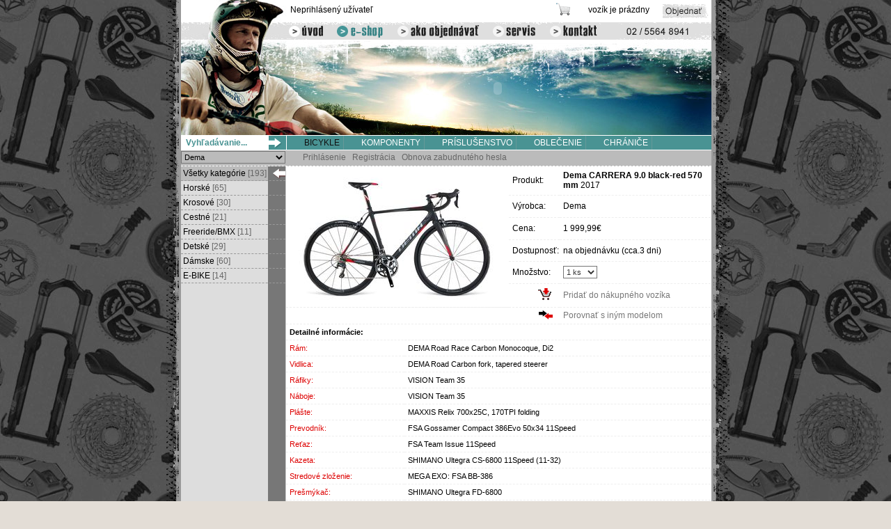

--- FILE ---
content_type: text/html; charset=UTF-8
request_url: http://extreme-bike.sk/?page=shop&cat_id=1&manufact_id=2&id=4503&actual_page=1
body_size: 4099
content:
<!DOCTYPE html PUBLIC "-//W3C//DTD XHTML 1.0 Strict//EN" "http://www.w3.org/TR/xhtml1/DTD/xhtml1-strict.dtd">
<html xmlns="http://www.w3.org/1999/xhtml" xml:lang="en" lang="en">
<head>
<title>EXTREME BIKE | Dema -> Dema CARRERA 9.0 black-red 570 mm</title>
<meta http-equiv="content-type" content="text/html; charset=utf-8" />
<meta name="description" content="EXTREME BIKE - online shop so širokou ponukov bicyklov značiek DEMA, CANNONDALE, SCOTT, CORRATEC, FELT, KHE, CUBE." />
<meta name="keywords" content="bicykle,predaj bicyklov,bike shop,online predaj bicyklov,bicykle na splátky,mtb,dema,cannondale,scott,corratec,felt,khe,cube" />
<meta name="expires" content="never" />
<meta name="distribution" content="global" />
<meta name="robots" content="index,all" />
<meta name="revisit-after" content="7 days" />


    <link rel="stylesheet" href="http://extreme-bike.sk/css/swiper.css">

<style type="text/css">
@import "style_css.css"; 
</style> 
<style type="text/css">
#global {	min-height: 100%;
			height:auto !important;
			height:100%;
  			width: 820px;
          	position: absolute;
          	top: 0%;
          	left: 50%;
          	margin: 0 0 0 -410px;
          	padding: 0;
          	background: url("images/background.png");
          	background-repeat: repeat-y;
			background-position: 50% 0%;
			overflow: hidden;
			/*border-bottom: 1px solid #FF9933;*/
}
#wrp {		min-height: 100%;
			height:auto !important;
			height:100%;
  			width: 762px;
          	position: relative;
          	margin: 0 0 0 28px;
          	padding: 0;
			overflow: hidden;
          	/*background: url("images/bg_l.gif");
          	background-repeat: repeat-y;
			background-position: 0% 0%;
          	background-color: #FFFFFF;*/
          	border-left: 2px solid #999999;
          	border-right: 2px solid #999999;
}
</style> 
<link rel="shortcut icon" href="favicon.ico" />
<script type="text/javascript" src="js.js"></script>
<script type="text/javascript" src="Scripts/AC_RunActiveContent.js"></script>
</head>
<body onload="MM_preloadImages('images/menu_v_over.gif','images/first_arrow_over.gif','images/left_arrow_over.gif','images/right_arrow_over.gif','images/last_arrow_over.gif','images/cart_over.gif','images/checkout_over.gif','images/asc_over.gif','images/desc_over.gif','images/uvod_over.gif','images/shop_over.gif','images/ako_over.gif','images/servis_over.gif','images/kontakt_over.gif')">
<div id="global">
<div id="wrp">
 <div id="top">
 <div id="top_left">&nbsp;</div>
 <div id="top_right">
 <div id="top_right_l">
 <div id="top_cart"><table class="cart_display">
<tr>
<td class="tdlogin">
<a href="/?page=login" class="cart_display">Neprihlásený užívateľ</a></td>
<td><a href="/?page=cart_view" onmouseout="MM_swapImgRestore()" onmouseover="MM_swapImage('cart','','images/cart_over.gif',1)" title="Zobraziť nákupný košík"><img src="images/cart.gif" name="cart" alt="Zobraziť nákupný košík" /></a></td>
<td class="tdbox">
<a href="/?page=cart_view" title="Zobraziť nákupný vozík" class="cart_display">
vozík je prázdny
</a>
</td>
<td><a href="/?page=purchase_now" onmouseout="MM_swapImgRestore()" onmouseover="MM_swapImage('checkout','','images/checkout_over.gif',1)" title="Objednať teraz"><img src="images/checkout.gif" name="checkout" alt="Objednať teraz" /></a></td>
</tr>
</table></div>
 <div id="top_menu"><table cellpadding="0" cellspacing="0" height="100%" border=0>
<tr>
<td valign="bottom"><a href="/?page=1" onmouseout="MM_swapImgRestore()" onmouseover="MM_swapImage('uvod','','images/uvod_over.gif',1)"><img src="images/uvod.gif" alt="úvod" name="uvod" /></a></td>
<td valign="bottom"><img src="images/shop_over.gif" alt="e-shop" /></td>
<td valign="bottom"><a href="/?page=2" onmouseout="MM_swapImgRestore()" onmouseover="MM_swapImage('ako','','images/ako_over.gif',1)"><img src="images/ako.gif" alt="ako objednávať" name="ako" /></a></td>
<td valign="bottom"><a href="/?page=3" onmouseout="MM_swapImgRestore()" onmouseover="MM_swapImage('servis','','images/servis_over.gif',1)"><img src="images/servis.gif" alt="servis" name="servis" /></a></td>
<td valign="bottom"><a href="/?page=4" onmouseout="MM_swapImgRestore()" onmouseover="MM_swapImage('kontakt','','images/kontakt_over.gif',1)"><img src="images/kontakt.gif" alt="kontakt" name="kontakt" /></a></td>
<td valign="bottom" style="text-align:right"><img src="images/telefon.gif" alt="telefon" name="telefon" /></a></td>
</tr>
</table></div>
 </div>
 <div id="top_right_r">
 <div id="top_logo">&nbsp;</div>
 </div>
 </div> 
 </div>
 <div id="header">
  <div id="header_left">&nbsp;</div>
  <div id="header_right"><script type="text/javascript">AC_FL_RunContent( 'codebase','http://download.macromedia.com/pub/shockwave/cabs/flash/swflash.cab#version=7,0,0,0','width','610','height','134','id','fheader','align','middle','src','fheader','quality','high','bgcolor','#FFFFFF','name','fheader','allowscriptaccess','sameDomain','pluginspage','http://www.macromedia.com/go/getflashplayer','movie','fheader' );</script>
<noscript>
<object classid="clsid:d27cdb6e-ae6d-11cf-96b8-444553540000" codebase="http://download.macromedia.com/pub/shockwave/cabs/flash/swflash.cab#version=7,0,0,0" width="610" height="134" id="fheader" align="middle">
<param name="allowScriptAccess" value="sameDomain" />
<param name="movie" value="fheader.swf" />
<param name="quality" value="high" />
<param name="bgcolor" value="#FFFFFF" />
<embed src="fheader.swf" quality="high" bgcolor="#FFFFFF" width="610" height="134" name="fheader" align="middle" allowScriptAccess="sameDomain" type="application/x-shockwave-flash" pluginspage="http://www.macromedia.com/go/getflashplayer" />
</object>
</noscript>
  </div>
 </div>
 <div id="menu">
<form name="search_form" method="post" action="/?page=search">
<div id="menu_left"><input name="string" type="text" value="Vyhľadávanie..." class="search" onFocus="if (document.forms.search_form.string.value=='Vyhľadávanie...'){document.forms.search_form.string.value='';}" onBlur="if (document.forms.search_form.string.value==''){document.forms.search_form.string.value='Vyhľadávanie...';}" /></div>
<div id="menu_left_button"><input name="submit" type="image" src="images/button.gif" class="nopadding" /></div>
</form>  <div id="menu_right">
<a href="/?page=shop&amp;cat_id=1" class="sel" title="BICYKLE">BICYKLE</a>
<a href="/?page=shop&amp;cat_id=2" title="KOMPONENTY">KOMPONENTY</a>
<a href="/?page=shop&amp;cat_id=3" title="PRÍSLUŠENSTVO">PRÍSLUŠENSTVO</a>
<a href="/?page=shop&amp;cat_id=4" title="OBLEČENIE">OBLEČENIE</a>
<a href="/?page=shop&amp;cat_id=5" title="CHRÁNIČE">CHRÁNIČE</a>
  </div>
 </div> 
 <div id="submenu">
  <div id="submenu_left"><form action="" method="get">
<input type="hidden" name="page" value="shop" />
<input type="hidden" name="cat_id" value="1" />
<select class="selector" name="manufact_id" onchange="this.form.submit();">
<option value="all">Všetci výrobcovia</option>
<option value="1">Cannondale</option>
<option value="2" selected="selected">Dema</option>
<option value="3">Scott</option>
<option value="4">GT</option>
<option value="5">Felt</option>
<option value="6">Schwinn</option>
<option value="7">Mongoose</option>
<option value="8">WeThePeople</option>
<option value="9">Focus bikes</option>
<option value="10">Kalkhoff</option>
<option value="23">KTM</option>
<option value="25">Dahon</option>
<option value="26">Bulls</option>
<option value="27">Cervelo</option>
</select>
</form>
</div>
  <div id="submenu_right"><table class="namelogin">
<tr>
<td class="namelogin1">
<!--Neprihlásený užívateľ&nbsp;&nbsp;-->
<a href="/?page=login" class="namelogin">Prihlásenie</a>&nbsp;&nbsp;
<a href="/?page=signup" class="namelogin">Registrácia</a>&nbsp;&nbsp;
<a href="/?page=forgot_password" class="namelogin">Obnova zabudnutého hesla</a>
</td>
</tr>
</table></div>
 </div> 
 <div id="main">
  <div id="main_left">
    <div id="vertical_menu">
<a href="/?page=shop&amp;cat_id=1&amp;manufact_id=2" class="selected" title="Všetky kategórie">&nbsp;Všetky kategórie<font class="numbers"> [193]</font></a><a href="/?page=shop&amp;cat_id=1&amp;subcat_id=6&amp;manufact_id=2" title="Horské">&nbsp;Horské<font class="numbers"> [65]</font></a><a href="/?page=shop&amp;cat_id=1&amp;subcat_id=7&amp;manufact_id=2" title="Krosové">&nbsp;Krosové<font class="numbers"> [30]</font></a><a href="/?page=shop&amp;cat_id=1&amp;subcat_id=8&amp;manufact_id=2" title="Cestné">&nbsp;Cestné<font class="numbers"> [21]</font></a><a href="/?page=shop&amp;cat_id=1&amp;subcat_id=9&amp;manufact_id=2" title="Freeride/BMX">&nbsp;Freeride/BMX<font class="numbers"> [11]</font></a><a href="/?page=shop&amp;cat_id=1&amp;subcat_id=11&amp;manufact_id=2" title="Detské">&nbsp;Detské<font class="numbers"> [29]</font></a><a href="/?page=shop&amp;cat_id=1&amp;subcat_id=27&amp;manufact_id=2" title="Dámske">&nbsp;Dámske<font class="numbers"> [60]</font></a><a href="/?page=shop&amp;cat_id=1&amp;subcat_id=33&amp;manufact_id=2" title="E-BIKE">&nbsp;E-BIKE<font class="numbers"> [14]</font></a></div>
      </div>
  <div id="main_right">
   <script type="text/javascript">
function frmsubmit() {
	frm = document.cart_add;
	frm.submit();
}	
</script>
<form name="cart_add" action="shopping/cart_add.php?id=4503" method="post">
<table class="box">
<tr>
<td rowspan="6" class="detail_pic">
							<a href="#" onClick="MM_callJS('MM_openBrWindowPosition(\'popup.php?id=4503\',\'detail\',\'width=1000,height=665\')')"><img src="pictures/4503_1.jpg" onmouseover="this.style.borderColor='#880000'" onmouseout="this.style.borderColor=''" alt="Kliknutím zväčšíte obrázok"></a>
			</td>
<td class="detail_r">Produkt:</td>
<td class="detail_r"><b>Dema CARRERA 9.0 black-red 570 mm</b> 2017</td>
</tr>
<tr>
<td class="detail_r">Výrobca:</td>
<td class="detail_r">Dema</td>
</tr>
<tr>
			<td class="detail_r">Cena:</td><td class="detail_r"><span class="price" style="text-align:left;">1 999,99&euro;</span></td>
		</tr>
<tr>
<td class="detail_r">Dostupnosť:</td>
<td class="detail_r">
na objednávku (cca.3 dni)</td>
</tr>
<tr>
<td class="detail_r">Množstvo:</td>
<td class="detail_r">
<select name="number" class="selector_detail">
<option value="1">1 ks</option>
<option value="2">2 ks</option>
<option value="3">3 ks</option>
<option value="4">4 ks</option>
<option value="5">5 ks</option>
<option value="6">6 ks</option>
<option value="8">8 ks</option>
<option value="9">9 ks</option>
<option value="10">10 ks</option>
</select>
</td>
</tr>
<tr>
<td class="detail_l"><a href="javascript: frmsubmit();" title="Pridať do nákupného vozíka"><img src="images/cart_add.gif" alt="Pridať do nákupného vozíka"></a></td>
<td class="detail_r"><a href="javascript: frmsubmit();" title="Pridať do nákupného vozíka">Pridať&nbsp;do&nbsp;nákupného&nbsp;vozíka</a></td>
</tr>
<tr>
<td class="detail_l" colspan="2"><a href="/?page=compare&amp;cat_id=1&amp;id=4503" title="Porovnať s iným modelom"><img src="images/compare.gif" alt="Porovnať s iným modelom"></a></td>
<td class="detail_r"><a href="/?page=compare&amp;cat_id=1&amp;id=4503" title="Porovnať s iným modelom">Porovnať s iným modelom</a></td>
</tr>
</table>
<table class="box_att">
<tr>
<td colspan="2" class="detail_r"><b>Detailné informácie:</b></td>
</tr>
<tr>
<td class="detail_m">Rám:</td>
<td class="detail_r">DEMA Road Race Carbon Monocoque, Di2</td>
</tr>
<tr>
<td class="detail_m">Vidlica:</td>
<td class="detail_r">DEMA Road Carbon fork, tapered steerer</td>
</tr>
	<tr>
<td class="detail_m">Ráfiky:</td>
<td class="detail_r">VISION Team 35</td>
</tr>
		<tr>
<td class="detail_m">Náboje:</td>
<td class="detail_r">VISION Team 35</td>
</tr>
		<tr>
<td class="detail_m">Plášte:</td>
<td class="detail_r">MAXXIS Relix 700x25C, 170TPI folding</td>
</tr>
	<tr>
<td class="detail_m">Prevodník:</td>
<td class="detail_r">FSA Gossamer Compact 386Evo 50x34 11Speed</td>
</tr>
<tr>
<td class="detail_m">Reťaz:</td>
<td class="detail_r">FSA Team Issue 11Speed</td>
</tr>
<tr>
<td class="detail_m">Kazeta:</td>
<td class="detail_r">SHIMANO Ultegra CS-6800 11Speed (11-32)</td>
</tr>
<tr>
<td class="detail_m">Stredové zloženie:</td>
<td class="detail_r">MEGA EXO: FSA BB-386</td>
</tr>
<tr>
<td class="detail_m">Prešmýkač:</td>
<td class="detail_r">SHIMANO Ultegra FD-6800</td>
</tr>
<tr>
<td class="detail_m">Prehadzovač:</td>
<td class="detail_r">SHIMANO Ultegra RD-6800 GS 11Speed</td>
</tr>
<tr>
<td class="detail_m">Riaditká:</td>
<td class="detail_r">FSA Omega Compact</td>
</tr>
<tr>
<td class="detail_m">Predstavec:</td>
<td class="detail_r">FSA Energy</td>
</tr>
<tr>
<td class="detail_m">Hlavové zloženie:</td>
<td class="detail_r">FSA Orbit C-42/48 ACB</td>
</tr>
<tr>
<td class="detail_m">Brzdy:</td>
<td class="detail_r">SHIMANO Ultegra BR-6800</td>
</tr>
<tr>
<td class="detail_m">Brzdové páky:</td>
<td class="detail_r">SHIMANO Ultegra ST-6800 2x11Speed</td>
</tr>
<tr>
<td class="detail_m">Sedlo:</td>
<td class="detail_r">PROLOGO Kappa EVO STN</td>
</tr>
<tr>
<td class="detail_m">Sedlovka:</td>
<td class="detail_r">FSA Energy, 31.6x350mm</td>
</tr>
<tr>
<td class="detail_m">Hmotnosť:</td>
<td class="detail_r">7,8 kg</td>
</tr>
<tr>
<td colspan="2" class="detail_l">
<a href="/?page=shop&amp;cat_id=1&amp;manufact_id=2&amp;actual_page=1" title="Späť"><img src="images/back.gif" alt="Späť" /></a><a href="#" title="Späť na vrch stránky"><img src="images/top.gif" alt="Späť na vrch stránky" class="arrows" /></a>
</td>
</tr>
</table>
&nbsp;
</form>
  </div>
 </div>
 </div>
 <!--<div id="footer"></div>-->
</div>
</body>
</html>


--- FILE ---
content_type: text/css
request_url: http://extreme-bike.sk/style_css.css
body_size: 2412
content:
h1,h2,h3,h4,h5,h6,p,form,ul,ol {
					margin:0;
           			padding:0;
}
li {				margin:5px 0 0 15px;
           			padding:0;  
}
hr { 				display: none;
}
html { 				height: 100%;
}
a img {				border: 0 none;
}
a {					color: #777777;
					text-decoration: none;
}
a:hover {			color: #999999;
					text-decoration: none;
}
a.sel {				color: #009998;
					text-decoration: none;
}
a.menu {			color: #666666;
					text-decoration: none;
}
a.menu:hover{		color: #FFFFFF;
					text-decoration: none;
}
a.sel_menu{			color: #336699;
					text-decoration: none;
}
body { 				margin: 0;
       				padding: 0;
       				height: 100%;
					background: url("images/bg_web.jpg");
			    	background-position: 50% 0%;
					background-repeat: repeat;
       				background-color: #E3DDD6;
       				font-family: helvetica,arial;
       				font-size: 12px;
}
#main {		position: relative;
			clear: left;
			float: left;
			padding: 0;
			margin: 0;
			width: 100%;
			/*<?if($agent_sess=="ie"):?>height: 360px;<?else:?>min-height: 360px;<?endif?>*/
			background-position: 0% 0%;
			background-repeat: repeat-y;
}
#top {	 			position: relative;
					clear: none;
					float: left;
					padding: 0;
					width: 100%;
					height: 60px;
					background: url("images/bg.jpg");
					background-position: 0% 0%;
					background-repeat: no-repeat;
}
#top_left {			position: relative;
					clear: none;
					float: left;
					padding: 0;
					margin:0;
					width: 150px;
					height: 100%;
}
#top_right {		position: relative;
					clear: none;
					float: left;
					padding: 0;
					margin: 0;
					width: 610px;
					height: 100%;
}	
#top_right_l {		position: relative;
					clear: none;
					float: left;
					padding: 0;
					margin: 0;
					width: 610px;
					height: 100%;
}	
#top_right_r {		position: relative;
					clear: none;
					float: right;
					padding: 0;
					margin: 0;
					width: 200px;
					height: 100%;
}
#top_cart {			position: relative;
					clear: none;
					float: right;
					margin: 0;
					padding: 0;
					text-align: center;
					line-height: 20px;
					vertical-align: top;
					
					/*width: 200px;*/
}
#top_menu {			position: relative;
					clear: left;
					float: left;
					padding: 0;
					height: 32px;
					margin: 0 0 0 5px;
					text-align: center;
					/*width: 150px;*/
					vertical-align: bottom;
					/*border: 1px solid #FF0000;*/
}
#top_cart img {		padding: 0;
					margin: 0;
					vertical-align: top;
}
table.cart_display{ padding: 0;
					margin: 1px;
					border-collapse: collapse;
					border-spacing: 0;
}
td.tdlogin{ 		text-align: left;
					width: 378px;
}
td.tdbox{ 			text-align: center;
					width: 123px;
}
a.cart_display{ 	color: #000000;
					text-decoration: none;
}
a:hover.cart_display{ 	color: #499393;
					text-decoration: none;
}
#top_logo {			position: relative;
					clear: none;
					float: right;
					padding: 0;
					margin: 0;
					/*margin-right: 100px;*/
					/*border: 1px solid #FF0000;*/
}
#header { 			position: relative;
					clear: none;
					float: left;
					text-align: right;
					padding: 0;
					width: 762px;
					height: 134px;
					background: url("images/bg.jpg");
					background-position: 0% -60px;
					background-repeat: no-repeat;
					border-bottom: 1px solid #FFFFFF;
}
#header_left {		position: relative;
					clear: none;
					float: left;
					padding: 0;
					margin: 0;
					width: 150px;
					height: 100%;
					/*background-color: #FFFFFF;*/
}
#header_right {		position: relative;
					clear: none;
					float: left;
					padding: 0;
					width: 610px;
					height: 100%;
					/*background: url("images/header.jpg");
					background-position: 100% 50%;
					background-repeat: no-repeat;*/
					/*border-bottom: 1px solid #FF0000;*/
}
#menu {		 		position: relative;
					clear: none;
					float: left;
					text-align: right;
					padding: 0;
					margin: 0;
					width: 762px;
					height: 20px;
					border-bottom: 1px solid #FFFFFF;
					/*background-color: #499393;*/
}
#menu_left {	 	position: relative;
					clear: none;
					float: left;
					padding: 0;
					margin: 0;
					width: 126px;
					height: 100%;
					text-align: left;
					background-color: #FFFFFF;
}
#menu_left_button { position: relative;
					clear: none;
					float: left;
					padding: 0;
					margin: 0;
					height: 100%;
					width: 25px;					
					text-align: left;
					background-color: #FFFFFF;
					border-right: 1px solid #FFFFFF;
}
#menu_right {		position: relative;
					clear: none;
					float: left;
					padding: 0;
					margin: 0;
					text-align: left;
					width: 610px;
					height: 100%;
					background-color: #499393;
					line-height: 20px;
					/*vertical-align: bottom;*/
}
#menu_right a {		position: relative;
					clear: none;
					float: left;
					padding-right: 5px;
					padding-left: 25px;
					margin: 0;
					display: block;
					/*width: 100px;*/
					/*height: 20px;*/
					line-height: 20px;
					text-align: right;
					color: #FFFFFF;
					border-right: 1px solid #669999;
}
#menu_right a:hover, #menu_right a.sel:hover
					{color: #FFFFFF;
					text-decoration: none;
					background-color: #333333;
					border-right: 1px solid #999999;
}	
#menu_right a.sel {	position: relative;
					clear: none;
					float: left;
					padding-right: 5px;
					padding-left: 25px;
					margin: 0;
					display: block;
					/*width: 100px;*/
					/*height: 20px;*/
					line-height: 20px;
					text-align: right;
					color: #111111;
					border-right: 1px solid #669999;
}
#submenu {	 		position: relative;
					clear: none;
					float: left;
					text-align: right;
					padding: 0;
					margin: 0;
					width: 762px;
					height: 22px;
					font-size: 12px;
					text-align: center;
					vertical-align: middle;	
					line-height: 18px;					
					color: #FFFFFF;
					border-bottom: 1px dashed #FFFFFF;
					background-color: #BBBBBB;
}
#submenu_left {		position: relative;
					clear: none;
					float: left;
					padding: 0;
					margin: 0;
					width: 150px;
					height: 100%;
}
#submenu_right {	position: relative;
					clear: none;
					float: left;
					padding: 0;
					margin: 0;
					height: 100%;
					width: 609px;
}
#submenu_right img {padding: 0;
					margin: 0;
					text-align: center;					
}
.numbers {			color: #666666;  
}
.selector {			padding: 0;
					margin: 1px 0 1px 0;
					width: 150px;
					height: 18px;
					font-size: 11px;
					text-align: left;
					color: #000000;
					background-color: #BBBBBB;
}
.selector_cart {	padding: 0;
					margin: 2px 0 2px 0;
					/*width: 150px;*/
					height: 18px;
					font-size: 12px;
					text-align: left;
					color: #333333;
					background-color: #FFFFFF;
}
.selector_detail{	padding: 0;
					margin: 1px 0 1px 0;
					/*width: 40px;*/
					height: 18px;
					font-size: 11px;
					text-align: left;
					color: #333333;
					background-color: #FFFFFF;
}
.selector_submenu {	padding: 0;
					margin: 1px 0 1px 0;
					height: 18px;
					text-align: left;
					font-size: 11px;
					color: #000000;
					background-color: #BBBBBB;
}
.selector_pages {	padding: 0;
					margin: 1px 0 1px 0;
					height: 18px;
					text-align: left;
					font-size: 11px;
					color: #000000;
					background-color: #FFFFFF;
}
.input_box_cart {	padding: 0;
					margin: 2px 0 2px 0;
					width: 20px;
					font-size: 12px;
					text-align: right;
					color: #333333;
					border: 1px solid #AAAAAA;
					background-color: #FFFFFF;
}
.input_box {		padding: 0;
					margin: 2px 0 2px 0;
					width: 120px;
					font-family: helvetica,arial;
					font-size: 12px;
					text-align: left;
					color: #333333;
					border: 1px solid #AAAAAA;
					background-color: #FFFFFF;
}
.input_box_w {		padding: 0;
					margin: 2px 0 2px 0;
					width: 120px;
					font-size: 12px;
					text-align: left;
					color: #333333;
					border: 1px solid #DD0000;
					background-color: #FFFFFF;
}
#main_left {	 	position: relative;
					clear: none;
					float: left;
					padding: 0;
					margin: 0;
					width: 150px;
					/*height: 100%;*/
					background-color: #DDDDDD;
					border-right: 1px solid #CCCCCC;
}
#main_right {		position: relative;
					clear: none;
					float: left;
					padding: 0;
					margin: 0;
					width: 610px;
					height: 100%;
					/*background-color: #FF0000;*/
}
#content {			position: relative;
					clear: none;
					float: left;
					text-align: justify;
					padding: 1%;
					width: 98%;
					/*background-color: #FF0000;*/
}
#content img{		/*border: 1px solid #FFFFFF;*/
					border: 0;
}
table.namelogin {	padding: 0;
					margin: 0;
					width: 85%;
					border-collapse: collapse;
					border-spacing: 0;
					text-align: left;
					/*border: 1px solid #FF0000;*/
}
td.namelogin1 {		padding-left: 25px;
					padding-right: 5px;
					margin: 0;
					/*border: 1px solid #FF0000;*/
}
a.namelogin {		color: #666666;
					text-decoration: none;
  
}
a:hover.namelogin {	color: #FFFFFF;
					text-decoration: none;
  
}
table.box {		 	padding: 0;
					margin: 0;
					width: 100%;
					border-collapse: collapse;
					border-spacing: 0;
}
td.box {	 		padding: 0;
					margin: 0;
					border-collapse: collapse;
					border-spacing: 0;
					width: 25%;
					height: 180px;
					vertical-align: top;
					text-align: center;
					border-bottom: 1px dashed #EEEEEE;
					border-right: 1px dashed #EEEEEE;
					empty-cells: show;
}
td.box_r {	 		padding: 0;
					margin: 0;
					border-collapse: collapse;
					border-spacing: 0;
					width: 25%;
					height: 180px;
					vertical-align: top;
					text-align: center;
					border-bottom: 1px dashed #EEEEEE;
					empty-cells: show;
}
td.box_rest {		padding: 0;
					margin: 0;
					border-collapse: collapse;
					border-spacing: 0;
					height: 180px;
					vertical-align: middle;
					text-align: center;
					border-bottom: 1px dashed #EEEEEE;
					empty-cells: show;
					/*min-width: 25%;*/
}
table.box_in {	 	padding: 0;
					margin: 0;
					width: 100%;
					border-collapse: collapse;
					border-spacing: 0;
					font-size: 11px;
					/*border: 1px solid #FF0000;*/
}
td.box_in {		 	text-align: left;
					padding: 0;
					margin: 0;
					border-collapse: collapse;
					border-spacing: 0;
					/*border: 1px solid #FF0000;*/
					/*padding-left: 3px;*/
}
td.box_in_c {	 	text-align: center;
					padding: 0;
					margin: 0;
					border-collapse: collapse;
					border-spacing: 0;
					/*border: 1px solid #FF0000;*/
					/*padding-left: 3px;*/
}
td.box_in_r {	 	text-align: right;
					padding: 0;
					margin: 0;
					border-collapse: collapse;
					border-spacing: 0;
					color: #777777;
					/*border: 1px solid #FF0000;*/
					/*padding-left: 3px;*/
}
table.cart {	 	padding: 0;
					margin: 0;
					width: 100%;
					border-collapse: collapse;
					border-spacing: 0;
}
td.cart {	 		padding: 0;
					margin: 0;
					height: 20px;
					vertical-align: middle;
					text-align: center;
					/*border: 1px solid #FF0000;*/
					empty-cells: show;
}
td.cart_r {	 		padding: 0;
					margin: 0;
					height: 20px;
					vertical-align: middle;
					text-align: right;
					/*border: 1px solid #FF0000;*/
					empty-cells: show;
}
td.cart_l {	 		padding: 0;
					margin: 0;
					height: 20px;
					vertical-align: middle;
					text-align: left;
					/*border: 1px solid #FF0000;*/
					empty-cells: show;
}
td.blank {	 		padding: 0;
					margin: 0;
					height: 1px;
					line-height: 1px;
					border-bottom: 1px dashed #EEEEEE;
					/*border-right: 1px dashed #999999;*/
					empty-cells: show;
}
td.detail_l {	 	padding: 1px 8px 1px 1px;
					margin: 1px;
					height: 20px;
					line-height: 14px;
					text-align: right;
					border-bottom: 1px dashed #EEEEEE;
					/*border-right: 1px dashed #999999;*/
					empty-cells: show;
}
td.detail_r {	 	padding: 1px 1px 1px 5px;
					margin: 1px;
					height: 20px;
					line-height: 14px;
					text-align: left;
					border-bottom: 1px dashed #EEEEEE;
					/*border-right: 1px dashed #999999;*/
					empty-cells: show;
}
td.detail_m {	 	padding: 1px 1px 1px 5px;
					margin: 1px;
					height: 20px;
					line-height: 14px;
					text-align: left;
					color: #DD0000;
					border-bottom: 1px dashed #EEEEEE;
					/*border-right: 1px dashed #999999;*/
					empty-cells: show;
}
td.detail_c {	 	padding: 1px 1px 1px 5px;
					margin: 1px;
					height: 20px;
					line-height: 14px;
					text-align: left;
					width: 42%;
					border-bottom: 1px dashed #EEEEEE;
					/*border-right: 1px dashed #999999;*/
					empty-cells: show;
}
td.detail_pic {	 	padding: 0;
					margin: 0;
					width: 320px;
					vertical-align: top;
					text-align: center;
					border-bottom: 1px dashed #EEEEEE;
					/*empty-cells: show;*/
}
table.box_att {	 	padding: 0;
					margin: 0;
					width: 100%;
					border-collapse: collapse;
					border-spacing: 0;
					font-size: 11px;
}
#actual_pages {		position: relative;
					clear: none;
					float: left;
					padding: 0;
					margin: 0;
					text-align: center;
					width: 25%;
					height: 20px;
					/*vertical-align: middle;*/
}
#actual_pages img, #actual_pages_bottom img {
					padding: 0;
					margin: 0;
					vertical-align: middle;
}
#sort {				position: relative;
					clear: none;
					float: left;
					padding: 0;
					margin: 0;
					text-align: center;
					height: 20px;
					/*width: 220px;
					vertical-align: middle;*/
}
#sort img {			padding: 0;
					margin: 0;
					vertical-align: middle;
}
#items {			position: relative;
					clear: none;
					float: left;
					padding: 0;
					margin: 0;
					text-align: center;
					height: 20px;
					/*border-right: 1px dashed #999999;
					vertical-align: middle;*/
}
#items img {		padding: 0;
					margin: 0;
					vertical-align: middle;
}
#models {			position: relative;
					clear: none;
					float: left;
					padding: 0 5px 0 5px;
					margin: 0;
					text-align: center;
					height: 20px;
					/*border-right: 1px dashed #999999;
					vertical-align: middle;*/
}
#models img {		padding: 0;
					margin: 0;
					vertical-align: middle;
}
#actual_pages_bottom {		
					position: relative;
					clear: none;
					float: left;
					padding: 0;
					margin: 0;
					text-align:center;
					width: 100%;
					height: 20px;
					background-color: #FFFFFF;
					/*border-right: 1px dashed #999999;
					vertical-align: middle;*/
}
img.arrows {		padding: 0;
					margin-left: 10px;
}
img.small {			padding: 0;
					margin: 0;
					width:150px;
					height:90px;
}
#vertical_menu a { 	position: relative;
					clear: left;
					float: left;
					padding: 0;
					margin: 0;
					/*display: block;*/
					width: 150px;
					height: 20px;
					line-height: 20px;
					text-align: left;
					color: #000000;
					background: url("images/menu_v.gif");
					background-position: 100% 50%;
					background-repeat: no-repeat;
					background-color: #DDDDDD;
					border-bottom: 1px dashed #999999;
					vertical-align: middle;
}
#vertical_menu a:hover {
				 	color: #FFFFFF;
					background: url("images/menu_v_over.gif");
					background-position: 100% 50%;
					background-repeat: no-repeat;
					text-decoration: none;
					background-color: #666666;
}
#vertical_menu a.selected {	
					background: url("images/menu_v_sel.gif");
					background-position: 100% 50%;
					background-repeat: no-repeat;
					background-color: #BBBBBB;
}
#brands a {			position: relative;
					clear: left;
					float: left;
					padding: 5px 0 0 0;
					margin: 0;
					display: block;
					width: 150px;
					/*height: 40px;*/
					text-align: center;
					vertical-align: bottom;
					/*background: url("images/brands.gif");
					background-position: 100% 50%;
					background-repeat: no-repeat;*/
					background-color: #DDDDDD;
					border-bottom: 1px dashed #999999;
}
#footer { 			position: relative;
					clear: none;
					float: left;
					text-align: left;
					padding: 0;
					margin: 0;
					width: 100%;
					height: 20px;
					background-color: #BBBBBB;
					border-top: 1px dashed #EEEEEE;
					border-bottom: 1px dashed #EEEEEE;
}
#footer a {			position: relative;
					clear: none;
					float: left;
					padding-right: 5px;
					padding-left: 25px;
					margin: 0;
					display: block;
					/*width: 100px;*/
					/*height: 20px;*/
					line-height: 20px;
					text-align: right;
					color: #666666;
					background-color: #BBBBBB;
					/*border-right: 1px dashed #EEEEEE;*/
}
#footer a:hover{	color: #FFFFFF;
					text-decoration: none;
					background-color: #999999;
}	
#footer a.sel {		position: relative;
					clear: none;
					float: left;
					padding-right: 5px;
					padding-left: 25px;
					margin: 0;
					display: block;
					/*width: 100px;*/
					/*height: 20px;*/
					line-height: 20px;
					text-align: right;
					color: #CCCCCC;
					/*border-right: 1px dashed #EEEEEE;*/
}
input.search {		border: 1px solid #FFFFFF;
					background: #FFFFFF;
					font-size: 12px;
					font-weight: bold;
					font-family: helvetica,arial;
					color: #499393;
					width: 118px;
					height: 16px;
					margin-left: 4px;
					text-align: left;
}
input.nopadding {	color: #666666;
					margin: 0px;
					padding: 0px;
					text-align: right;
					/*border: 1px solid #FF0000;*/
}
.button {			border: 1px solid #999999;
					margin-top: 10px;
					background: #CCCCCC;
					font-size: 12px;
					color: #42464D;
}
.warning {			color: #DD0000;
					font-weight: bold;  
}
td.welcome {		vertical-align: top;  
}
table.servis {	 	padding: 0;
					margin: 10px 55px 0 55px;
					width: 80%;
					border-collapse: collapse;
					border-spacing: 0;
}
td.servis_l {		padding: 1px;
					margin: 0;
					border-collapse: collapse;
					border-spacing: 0;
					text-align: left;
					empty-cells: show;
}
td.servis_r {		padding: 1px;
					margin: 0;
					border-collapse: collapse;
					border-spacing: 0;
					text-align: right;
					empty-cells: show;
}
td.servis_l2 {		padding: 1px;
					margin: 0;
					border-collapse: collapse;
					border-spacing: 0;
					text-align: left;
					empty-cells: show;
					color: #DD0000;
}
td.servis_r2 {		padding: 1px;
					margin: 0;
					border-collapse: collapse;
					border-spacing: 0;
					text-align: right;
					empty-cells: show;
					color: #DD0000;
}
select.compare {	padding: 0;
					margin: 1px 0 1px 0;
					width: 220px;
					height: 16px;
					font-size: 11px;
					text-align: left;
					color: #000000;
					background-color: #FFFFFF;
					/*border-right: 1px dashed #999999;*/
					/*border-bottom: 1px dashed #999999;*/
}